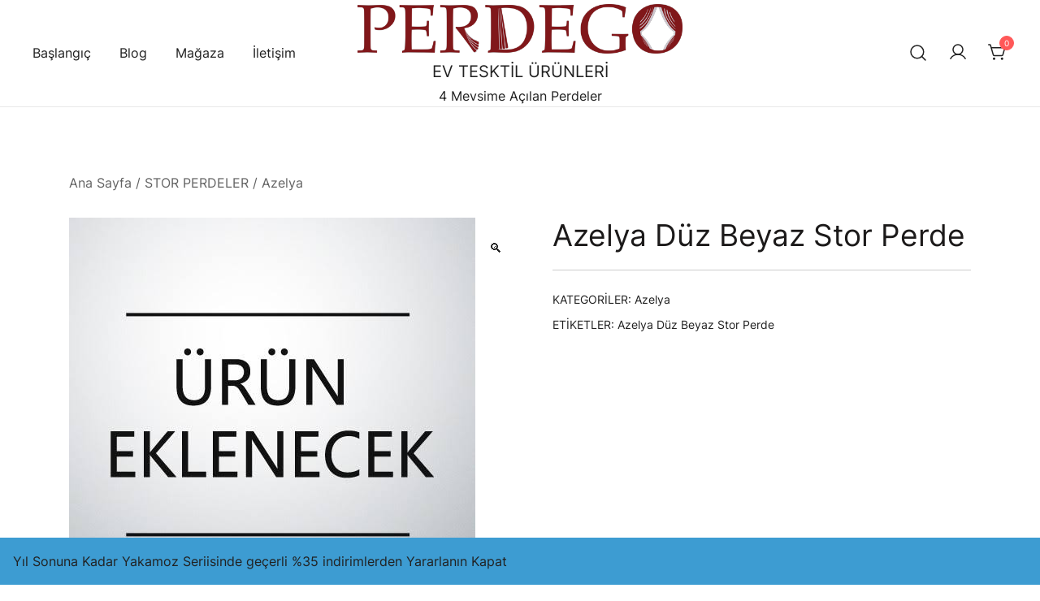

--- FILE ---
content_type: text/html; charset=UTF-8
request_url: https://perdego.com.tr/urun/azelya-duz-beyaz-stor-perde/
body_size: 13999
content:
<!doctype html>
<html lang="tr">
<head>
	<meta charset="UTF-8">
	<meta name="viewport" content="width=device-width, initial-scale=1">
	<link rel="profile" href="https://gmpg.org/xfn/11">

	<meta name='robots' content='index, follow, max-image-preview:large, max-snippet:-1, max-video-preview:-1' />
	<style>img:is([sizes="auto" i], [sizes^="auto," i]) { contain-intrinsic-size: 3000px 1500px }</style>
	
	<!-- This site is optimized with the Yoast SEO plugin v25.5 - https://yoast.com/wordpress/plugins/seo/ -->
	<title>Azelya Düz Beyaz Stor Perde - EV TESKTİL ÜRÜNLERİ</title>
	<link rel="canonical" href="https://perdego.com.tr/urun/azelya-duz-beyaz-stor-perde/" />
	<meta property="og:locale" content="tr_TR" />
	<meta property="og:type" content="article" />
	<meta property="og:title" content="Azelya Düz Beyaz Stor Perde - EV TESKTİL ÜRÜNLERİ" />
	<meta property="og:description" content="Azelya Düz Beyaz Stor Perde" />
	<meta property="og:url" content="https://perdego.com.tr/urun/azelya-duz-beyaz-stor-perde/" />
	<meta property="og:site_name" content="EV TESKTİL ÜRÜNLERİ" />
	<meta property="article:modified_time" content="2023-11-22T11:23:50+00:00" />
	<meta property="og:image" content="https://perdego.com.tr/wp-content/uploads/2023/08/WhatsApp-Image-2023-09-26-at-13.44.12.jpeg" />
	<meta property="og:image:width" content="500" />
	<meta property="og:image:height" content="500" />
	<meta property="og:image:type" content="image/jpeg" />
	<meta name="twitter:card" content="summary_large_image" />
	<meta name="twitter:label1" content="Tahmini okuma süresi" />
	<meta name="twitter:data1" content="1 dakika" />
	<script type="application/ld+json" class="yoast-schema-graph">{"@context":"https://schema.org","@graph":[{"@type":"WebPage","@id":"https://perdego.com.tr/urun/azelya-duz-beyaz-stor-perde/","url":"https://perdego.com.tr/urun/azelya-duz-beyaz-stor-perde/","name":"Azelya Düz Beyaz Stor Perde - EV TESKTİL ÜRÜNLERİ","isPartOf":{"@id":"https://perdego.com.tr/#website"},"primaryImageOfPage":{"@id":"https://perdego.com.tr/urun/azelya-duz-beyaz-stor-perde/#primaryimage"},"image":{"@id":"https://perdego.com.tr/urun/azelya-duz-beyaz-stor-perde/#primaryimage"},"thumbnailUrl":"https://perdego.com.tr/wp-content/uploads/2023/08/WhatsApp-Image-2023-09-26-at-13.44.12.jpeg","datePublished":"2023-11-22T11:23:49+00:00","dateModified":"2023-11-22T11:23:50+00:00","breadcrumb":{"@id":"https://perdego.com.tr/urun/azelya-duz-beyaz-stor-perde/#breadcrumb"},"inLanguage":"tr","potentialAction":[{"@type":"ReadAction","target":["https://perdego.com.tr/urun/azelya-duz-beyaz-stor-perde/"]}]},{"@type":"ImageObject","inLanguage":"tr","@id":"https://perdego.com.tr/urun/azelya-duz-beyaz-stor-perde/#primaryimage","url":"https://perdego.com.tr/wp-content/uploads/2023/08/WhatsApp-Image-2023-09-26-at-13.44.12.jpeg","contentUrl":"https://perdego.com.tr/wp-content/uploads/2023/08/WhatsApp-Image-2023-09-26-at-13.44.12.jpeg","width":500,"height":500,"caption":"Ürün Görseli"},{"@type":"BreadcrumbList","@id":"https://perdego.com.tr/urun/azelya-duz-beyaz-stor-perde/#breadcrumb","itemListElement":[{"@type":"ListItem","position":1,"name":"Anasayfa","item":"https://perdego.com.tr/"},{"@type":"ListItem","position":2,"name":"Mağaza","item":"https://perdego.com.tr/magaza/"},{"@type":"ListItem","position":3,"name":"Azelya Düz Beyaz Stor Perde"}]},{"@type":"WebSite","@id":"https://perdego.com.tr/#website","url":"https://perdego.com.tr/","name":"EV TESKTİL ÜRÜNLERİ","description":"4 Mevsime Açılan Perdeler","publisher":{"@id":"https://perdego.com.tr/#organization"},"potentialAction":[{"@type":"SearchAction","target":{"@type":"EntryPoint","urlTemplate":"https://perdego.com.tr/?s={search_term_string}"},"query-input":{"@type":"PropertyValueSpecification","valueRequired":true,"valueName":"search_term_string"}}],"inLanguage":"tr"},{"@type":"Organization","@id":"https://perdego.com.tr/#organization","name":"EV TESKTİL ÜRÜNLERİ","url":"https://perdego.com.tr/","logo":{"@type":"ImageObject","inLanguage":"tr","@id":"https://perdego.com.tr/#/schema/logo/image/","url":"https://perdego.com.tr/wp-content/uploads/2023/04/perdego.png","contentUrl":"https://perdego.com.tr/wp-content/uploads/2023/04/perdego.png","width":660,"height":100,"caption":"EV TESKTİL ÜRÜNLERİ"},"image":{"@id":"https://perdego.com.tr/#/schema/logo/image/"}}]}</script>
	<!-- / Yoast SEO plugin. -->


<link rel="alternate" type="application/rss+xml" title="EV TESKTİL ÜRÜNLERİ &raquo; akışı" href="https://perdego.com.tr/feed/" />
<link rel="alternate" type="application/rss+xml" title="EV TESKTİL ÜRÜNLERİ &raquo; yorum akışı" href="https://perdego.com.tr/comments/feed/" />
<link rel="alternate" type="application/rss+xml" title="EV TESKTİL ÜRÜNLERİ &raquo; Azelya Düz Beyaz Stor Perde yorum akışı" href="https://perdego.com.tr/urun/azelya-duz-beyaz-stor-perde/feed/" />
<link rel="preload" href="https://perdego.com.tr/wp-content/uploads/2023/08/WhatsApp-Image-2023-09-26-at-13.44.12.jpeg" as="image"><script>
window._wpemojiSettings = {"baseUrl":"https:\/\/s.w.org\/images\/core\/emoji\/16.0.1\/72x72\/","ext":".png","svgUrl":"https:\/\/s.w.org\/images\/core\/emoji\/16.0.1\/svg\/","svgExt":".svg","source":{"concatemoji":"https:\/\/perdego.com.tr\/wp-includes\/js\/wp-emoji-release.min.js?ver=6.8.2"}};
/*! This file is auto-generated */
!function(s,n){var o,i,e;function c(e){try{var t={supportTests:e,timestamp:(new Date).valueOf()};sessionStorage.setItem(o,JSON.stringify(t))}catch(e){}}function p(e,t,n){e.clearRect(0,0,e.canvas.width,e.canvas.height),e.fillText(t,0,0);var t=new Uint32Array(e.getImageData(0,0,e.canvas.width,e.canvas.height).data),a=(e.clearRect(0,0,e.canvas.width,e.canvas.height),e.fillText(n,0,0),new Uint32Array(e.getImageData(0,0,e.canvas.width,e.canvas.height).data));return t.every(function(e,t){return e===a[t]})}function u(e,t){e.clearRect(0,0,e.canvas.width,e.canvas.height),e.fillText(t,0,0);for(var n=e.getImageData(16,16,1,1),a=0;a<n.data.length;a++)if(0!==n.data[a])return!1;return!0}function f(e,t,n,a){switch(t){case"flag":return n(e,"\ud83c\udff3\ufe0f\u200d\u26a7\ufe0f","\ud83c\udff3\ufe0f\u200b\u26a7\ufe0f")?!1:!n(e,"\ud83c\udde8\ud83c\uddf6","\ud83c\udde8\u200b\ud83c\uddf6")&&!n(e,"\ud83c\udff4\udb40\udc67\udb40\udc62\udb40\udc65\udb40\udc6e\udb40\udc67\udb40\udc7f","\ud83c\udff4\u200b\udb40\udc67\u200b\udb40\udc62\u200b\udb40\udc65\u200b\udb40\udc6e\u200b\udb40\udc67\u200b\udb40\udc7f");case"emoji":return!a(e,"\ud83e\udedf")}return!1}function g(e,t,n,a){var r="undefined"!=typeof WorkerGlobalScope&&self instanceof WorkerGlobalScope?new OffscreenCanvas(300,150):s.createElement("canvas"),o=r.getContext("2d",{willReadFrequently:!0}),i=(o.textBaseline="top",o.font="600 32px Arial",{});return e.forEach(function(e){i[e]=t(o,e,n,a)}),i}function t(e){var t=s.createElement("script");t.src=e,t.defer=!0,s.head.appendChild(t)}"undefined"!=typeof Promise&&(o="wpEmojiSettingsSupports",i=["flag","emoji"],n.supports={everything:!0,everythingExceptFlag:!0},e=new Promise(function(e){s.addEventListener("DOMContentLoaded",e,{once:!0})}),new Promise(function(t){var n=function(){try{var e=JSON.parse(sessionStorage.getItem(o));if("object"==typeof e&&"number"==typeof e.timestamp&&(new Date).valueOf()<e.timestamp+604800&&"object"==typeof e.supportTests)return e.supportTests}catch(e){}return null}();if(!n){if("undefined"!=typeof Worker&&"undefined"!=typeof OffscreenCanvas&&"undefined"!=typeof URL&&URL.createObjectURL&&"undefined"!=typeof Blob)try{var e="postMessage("+g.toString()+"("+[JSON.stringify(i),f.toString(),p.toString(),u.toString()].join(",")+"));",a=new Blob([e],{type:"text/javascript"}),r=new Worker(URL.createObjectURL(a),{name:"wpTestEmojiSupports"});return void(r.onmessage=function(e){c(n=e.data),r.terminate(),t(n)})}catch(e){}c(n=g(i,f,p,u))}t(n)}).then(function(e){for(var t in e)n.supports[t]=e[t],n.supports.everything=n.supports.everything&&n.supports[t],"flag"!==t&&(n.supports.everythingExceptFlag=n.supports.everythingExceptFlag&&n.supports[t]);n.supports.everythingExceptFlag=n.supports.everythingExceptFlag&&!n.supports.flag,n.DOMReady=!1,n.readyCallback=function(){n.DOMReady=!0}}).then(function(){return e}).then(function(){var e;n.supports.everything||(n.readyCallback(),(e=n.source||{}).concatemoji?t(e.concatemoji):e.wpemoji&&e.twemoji&&(t(e.twemoji),t(e.wpemoji)))}))}((window,document),window._wpemojiSettings);
</script>
<link rel='stylesheet' id='botiga-woocommerce-style-css' href='https://perdego.com.tr/wp-content/themes/botiga/assets/css/woocommerce.min.css?ver=2.2.15' media='all' />
<style id='botiga-woocommerce-style-inline-css'>
@font-face {
			font-family: "star";
			src: url("https://perdego.com.tr/wp-content/plugins/woocommerce/assets/fonts/star.eot");
			src: url("https://perdego.com.tr/wp-content/plugins/woocommerce/assets/fonts/star.eot?#iefix") format("embedded-opentype"),
				url("https://perdego.com.tr/wp-content/plugins/woocommerce/assets/fonts/star.woff") format("woff"),
				url("https://perdego.com.tr/wp-content/plugins/woocommerce/assets/fonts/star.ttf") format("truetype"),
				url("https://perdego.com.tr/wp-content/plugins/woocommerce/assets/fonts/star.svg#star") format("svg");
			font-weight: normal;
			font-style: normal;
		}
		@font-face {
			font-family: "WooCommerce";
			src: url("https://perdego.com.tr/wp-content/plugins/woocommerce/assets/fonts/WooCommerce.eot");
			src: url("https://perdego.com.tr/wp-content/plugins/woocommerce/assets/fonts/WooCommerce.eot?#iefix") format("embedded-opentype"),
				url("https://perdego.com.tr/wp-content/plugins/woocommerce/assets/fonts/WooCommerce.woff") format("woff"),
				url("https://perdego.com.tr/wp-content/plugins/woocommerce/assets/fonts/WooCommerce.ttf") format("truetype"),
				url("https://perdego.com.tr/wp-content/plugins/woocommerce/assets/fonts/WooCommerce.svg#WooCommerce") format("svg");
			font-weight: normal;
			font-style: normal;
		}
</style>
<style id='wp-emoji-styles-inline-css'>

	img.wp-smiley, img.emoji {
		display: inline !important;
		border: none !important;
		box-shadow: none !important;
		height: 1em !important;
		width: 1em !important;
		margin: 0 0.07em !important;
		vertical-align: -0.1em !important;
		background: none !important;
		padding: 0 !important;
	}
</style>
<link rel='stylesheet' id='photoswipe-css' href='https://perdego.com.tr/wp-content/plugins/woocommerce/assets/css/photoswipe/photoswipe.min.css?ver=10.0.2' media='all' />
<link rel='stylesheet' id='photoswipe-default-skin-css' href='https://perdego.com.tr/wp-content/plugins/woocommerce/assets/css/photoswipe/default-skin/default-skin.min.css?ver=10.0.2' media='all' />
<style id='woocommerce-inline-inline-css'>
.woocommerce form .form-row .required { visibility: visible; }
</style>
<link rel='stylesheet' id='pojo-a11y-css' href='https://perdego.com.tr/wp-content/plugins/pojo-accessibility/modules/legacy/assets/css/style.min.css?ver=1.0.0' media='all' />
<link rel='stylesheet' id='brands-styles-css' href='https://perdego.com.tr/wp-content/plugins/woocommerce/assets/css/brands.css?ver=10.0.2' media='all' />
<link rel='stylesheet' id='botiga-google-fonts-css' href='https://perdego.com.tr/wp-content/fonts/f7607bbbf3281f7c44d466e1146342eb.css?ver=2.2.15' media='all' />
<link rel='stylesheet' id='botiga-elementor-css' href='https://perdego.com.tr/wp-content/themes/botiga/assets/css/elementor.min.css?ver=2.2.15' media='all' />
<link rel='stylesheet' id='botiga-bhfb-css' href='https://perdego.com.tr/wp-content/themes/botiga/assets/css/botiga-bhfb.min.css?ver=2.2.15' media='all' />
<link rel='stylesheet' id='botiga-style-min-css' href='https://perdego.com.tr/wp-content/themes/botiga/assets/css/styles.min.css?ver=2.2.15' media='all' />
<link rel='stylesheet' id='botiga-custom-styles-css' href='https://perdego.com.tr/wp-content/uploads/botiga/custom-styles.css?ver=1768324202' media='all' />
<link rel='stylesheet' id='botiga-style-css' href='https://perdego.com.tr/wp-content/themes/botiga/style.css?ver=2.2.15' media='all' />
<script src="https://perdego.com.tr/wp-includes/js/jquery/jquery.min.js?ver=3.7.1" id="jquery-core-js"></script>
<script src="https://perdego.com.tr/wp-includes/js/jquery/jquery-migrate.min.js?ver=3.4.1" id="jquery-migrate-js"></script>
<script src="https://perdego.com.tr/wp-content/plugins/woocommerce/assets/js/jquery-blockui/jquery.blockUI.min.js?ver=2.7.0-wc.10.0.2" id="jquery-blockui-js" defer data-wp-strategy="defer"></script>
<script id="wc-add-to-cart-js-extra">
var wc_add_to_cart_params = {"ajax_url":"\/wp-admin\/admin-ajax.php","wc_ajax_url":"\/?wc-ajax=%%endpoint%%","i18n_view_cart":"Sepetim","cart_url":"https:\/\/perdego.com.tr\/sepetim\/","is_cart":"","cart_redirect_after_add":"yes"};
</script>
<script src="https://perdego.com.tr/wp-content/plugins/woocommerce/assets/js/frontend/add-to-cart.min.js?ver=10.0.2" id="wc-add-to-cart-js" defer data-wp-strategy="defer"></script>
<script src="https://perdego.com.tr/wp-content/plugins/woocommerce/assets/js/zoom/jquery.zoom.min.js?ver=1.7.21-wc.10.0.2" id="zoom-js" defer data-wp-strategy="defer"></script>
<script src="https://perdego.com.tr/wp-content/plugins/woocommerce/assets/js/flexslider/jquery.flexslider.min.js?ver=2.7.2-wc.10.0.2" id="flexslider-js" defer data-wp-strategy="defer"></script>
<script src="https://perdego.com.tr/wp-content/plugins/woocommerce/assets/js/photoswipe/photoswipe.min.js?ver=4.1.1-wc.10.0.2" id="photoswipe-js" defer data-wp-strategy="defer"></script>
<script src="https://perdego.com.tr/wp-content/plugins/woocommerce/assets/js/photoswipe/photoswipe-ui-default.min.js?ver=4.1.1-wc.10.0.2" id="photoswipe-ui-default-js" defer data-wp-strategy="defer"></script>
<script id="wc-single-product-js-extra">
var wc_single_product_params = {"i18n_required_rating_text":"L\u00fctfen bir oy belirleyin","i18n_rating_options":["1\/5 y\u0131ld\u0131z","2\/5 y\u0131ld\u0131z","3\/5 y\u0131ld\u0131z","4\/5 y\u0131ld\u0131z","5\/5 y\u0131ld\u0131z"],"i18n_product_gallery_trigger_text":"Tam ekran g\u00f6rsel galerisini g\u00f6r\u00fcnt\u00fcleyin","review_rating_required":"yes","flexslider":{"rtl":false,"animation":"slide","smoothHeight":true,"directionNav":true,"controlNav":false,"slideshow":false,"animationSpeed":500,"animationLoop":false,"allowOneSlide":false},"zoom_enabled":"1","zoom_options":[],"photoswipe_enabled":"1","photoswipe_options":{"shareEl":false,"closeOnScroll":false,"history":false,"hideAnimationDuration":0,"showAnimationDuration":0},"flexslider_enabled":"1"};
</script>
<script src="https://perdego.com.tr/wp-content/plugins/woocommerce/assets/js/frontend/single-product.min.js?ver=10.0.2" id="wc-single-product-js" defer data-wp-strategy="defer"></script>
<script src="https://perdego.com.tr/wp-content/plugins/woocommerce/assets/js/js-cookie/js.cookie.min.js?ver=2.1.4-wc.10.0.2" id="js-cookie-js" defer data-wp-strategy="defer"></script>
<script id="woocommerce-js-extra">
var woocommerce_params = {"ajax_url":"\/wp-admin\/admin-ajax.php","wc_ajax_url":"\/?wc-ajax=%%endpoint%%","i18n_password_show":"\u015eifreyi g\u00f6ster","i18n_password_hide":"\u015eifreyi gizle"};
</script>
<script src="https://perdego.com.tr/wp-content/plugins/woocommerce/assets/js/frontend/woocommerce.min.js?ver=10.0.2" id="woocommerce-js" defer data-wp-strategy="defer"></script>
<link rel="https://api.w.org/" href="https://perdego.com.tr/wp-json/" /><link rel="alternate" title="JSON" type="application/json" href="https://perdego.com.tr/wp-json/wp/v2/product/45927" /><link rel="EditURI" type="application/rsd+xml" title="RSD" href="https://perdego.com.tr/xmlrpc.php?rsd" />
<meta name="generator" content="WordPress 6.8.2" />
<meta name="generator" content="WooCommerce 10.0.2" />
<link rel='shortlink' href='https://perdego.com.tr/?p=45927' />
<link rel="alternate" title="oEmbed (JSON)" type="application/json+oembed" href="https://perdego.com.tr/wp-json/oembed/1.0/embed?url=https%3A%2F%2Fperdego.com.tr%2Furun%2Fazelya-duz-beyaz-stor-perde%2F" />
<link rel="alternate" title="oEmbed (XML)" type="text/xml+oembed" href="https://perdego.com.tr/wp-json/oembed/1.0/embed?url=https%3A%2F%2Fperdego.com.tr%2Furun%2Fazelya-duz-beyaz-stor-perde%2F&#038;format=xml" />
<style type="text/css">
#pojo-a11y-toolbar .pojo-a11y-toolbar-toggle a{ background-color: #4054b2;	color: #ffffff;}
#pojo-a11y-toolbar .pojo-a11y-toolbar-overlay, #pojo-a11y-toolbar .pojo-a11y-toolbar-overlay ul.pojo-a11y-toolbar-items.pojo-a11y-links{ border-color: #4054b2;}
body.pojo-a11y-focusable a:focus{ outline-style: solid !important;	outline-width: 1px !important;	outline-color: #FF0000 !important;}
#pojo-a11y-toolbar{ top: 100px !important;}
#pojo-a11y-toolbar .pojo-a11y-toolbar-overlay{ background-color: #ffffff;}
#pojo-a11y-toolbar .pojo-a11y-toolbar-overlay ul.pojo-a11y-toolbar-items li.pojo-a11y-toolbar-item a, #pojo-a11y-toolbar .pojo-a11y-toolbar-overlay p.pojo-a11y-toolbar-title{ color: #333333;}
#pojo-a11y-toolbar .pojo-a11y-toolbar-overlay ul.pojo-a11y-toolbar-items li.pojo-a11y-toolbar-item a.active{ background-color: #4054b2;	color: #ffffff;}
@media (max-width: 767px) { #pojo-a11y-toolbar { top: 50px !important; } }</style><!-- Google site verification - Google for WooCommerce -->
<meta name="google-site-verification" content="-00YmoOqQ47G_5uj-wu5ge-E0nTec_B_PrJXKSKXREw" />
	<noscript><style>.woocommerce-product-gallery{ opacity: 1 !important; }</style></noscript>
	<meta name="generator" content="Elementor 3.30.2; features: additional_custom_breakpoints; settings: css_print_method-external, google_font-enabled, font_display-auto">
			<style>
				.e-con.e-parent:nth-of-type(n+4):not(.e-lazyloaded):not(.e-no-lazyload),
				.e-con.e-parent:nth-of-type(n+4):not(.e-lazyloaded):not(.e-no-lazyload) * {
					background-image: none !important;
				}
				@media screen and (max-height: 1024px) {
					.e-con.e-parent:nth-of-type(n+3):not(.e-lazyloaded):not(.e-no-lazyload),
					.e-con.e-parent:nth-of-type(n+3):not(.e-lazyloaded):not(.e-no-lazyload) * {
						background-image: none !important;
					}
				}
				@media screen and (max-height: 640px) {
					.e-con.e-parent:nth-of-type(n+2):not(.e-lazyloaded):not(.e-no-lazyload),
					.e-con.e-parent:nth-of-type(n+2):not(.e-lazyloaded):not(.e-no-lazyload) * {
						background-image: none !important;
					}
				}
			</style>
			
		<!-- Global site tag (gtag.js) - Google Ads: AW-924006356 - Google for WooCommerce -->
		<script async src="https://www.googletagmanager.com/gtag/js?id=AW-924006356"></script>
		<script>
			window.dataLayer = window.dataLayer || [];
			function gtag() { dataLayer.push(arguments); }
			gtag( 'consent', 'default', {
				analytics_storage: 'denied',
				ad_storage: 'denied',
				ad_user_data: 'denied',
				ad_personalization: 'denied',
				region: ['AT', 'BE', 'BG', 'HR', 'CY', 'CZ', 'DK', 'EE', 'FI', 'FR', 'DE', 'GR', 'HU', 'IS', 'IE', 'IT', 'LV', 'LI', 'LT', 'LU', 'MT', 'NL', 'NO', 'PL', 'PT', 'RO', 'SK', 'SI', 'ES', 'SE', 'GB', 'CH'],
				wait_for_update: 500,
			} );
			gtag('js', new Date());
			gtag('set', 'developer_id.dOGY3NW', true);
			gtag("config", "AW-924006356", { "groups": "GLA", "send_page_view": false });		</script>

			
</head>

<body data-rsssl=1 class="wp-singular product-template-default single single-product postid-45927 wp-custom-logo wp-embed-responsive wp-theme-botiga theme-botiga woocommerce woocommerce-page woocommerce-demo-store woocommerce-no-js header-header_layout_1 botiga-site-layout-default woocommerce-active shop-columns-tablet-3 shop-columns-mobile-1 has-bhfb-builder elementor-default elementor-kit-386" itemscope="itemscope" itemtype="https://schema.org/WebPage">
<p role="complementary" aria-label="Mağaza duyurusu" class="woocommerce-store-notice demo_store" data-notice-id="a57cae741643b0dacf105144d0661867" style="display:none;">Yıl Sonuna Kadar Yakamoz Seriisinde geçerli %35 indirimlerden Yararlanın <a role="button" href="#" class="woocommerce-store-notice__dismiss-link">Kapat</a></p><script>
gtag("event", "page_view", {send_to: "GLA"});
</script>


<div id="page" class="site">

	<a class="skip-link screen-reader-text" href="#primary">Skip to content</a>

	
            
            <header class="bhfb bhfb-header bhfb-desktop" itemscope="itemscope" itemtype="https://schema.org/WPHeader"> 
                
                <div class="bhfb-rows">
                    
                        <div class="bhfb-row-wrapper bhfb-above_header_row bt-d-none" style="">

                            
                            
<div class="container-fluid">
    <div class="bhfb-row bhfb-cols-3 bhfb-cols-layout-equal-desktop bhfb-cols-layout-equal-tablet bhfb-is-row-empty">
                    
            <div class="bhfb-column bhfb-column-1">
                
                
                
            </div>

                    
            <div class="bhfb-column bhfb-column-2">
                
                
                
            </div>

                    
            <div class="bhfb-column bhfb-column-3">
                
                
                
            </div>

            </div>
</div>

                                                    </div>

                    
                        <div class="bhfb-row-wrapper bhfb-main_header_row" style="">

                            
                            
<div class="container-fluid">
    <div class="bhfb-row bhfb-cols-3 bhfb-cols-layout-equal-desktop bhfb-cols-layout-equal-tablet">
                    
            <div class="bhfb-column bhfb-column-1">
                
                
                <div class="bhfb-builder-item bhfb-component-menu" data-component-id="menu">        <nav id="site-navigation" class="botiga-dropdown main-navigation with-hover-delay" itemscope="itemscope" itemtype="https://schema.org/SiteNavigationElement">
            <div class="menu-main-container"><ul id="primary-menu" class="botiga-dropdown-ul menu"><li id="menu-item-395" class="menu-item menu-item-type-post_type menu-item-object-page menu-item-home menu-item-395 botiga-dropdown-li"><a href="https://perdego.com.tr/" class="botiga-dropdown-link">Başlangıç</a></li>
<li id="menu-item-396" class="menu-item menu-item-type-post_type menu-item-object-page menu-item-396 botiga-dropdown-li"><a href="https://perdego.com.tr/blog/" class="botiga-dropdown-link">Blog</a></li>
<li id="menu-item-398" class="menu-item menu-item-type-post_type menu-item-object-page current_page_parent menu-item-398 botiga-dropdown-li"><a href="https://perdego.com.tr/magaza/" class="botiga-dropdown-link">Mağaza</a></li>
<li id="menu-item-397" class="menu-item menu-item-type-post_type menu-item-object-page menu-item-397 botiga-dropdown-li"><a href="https://perdego.com.tr/iletisim/" class="botiga-dropdown-link">İletişim</a></li>
</ul></div>        </nav><!-- #site-navigation -->
    </div>
            </div>

                    
            <div class="bhfb-column bhfb-column-2">
                
                
                
<div class="bhfb-builder-item bhfb-component-logo" data-component-id="logo">
        <div class="site-branding" itemscope="itemscope" itemtype="https://schema.org/Brand">
        <a href="https://perdego.com.tr/" class="custom-logo-link" rel="home"><img width="660" height="100" src="https://perdego.com.tr/wp-content/uploads/2023/04/perdego.png" class="custom-logo" alt="EV TESKTİL ÜRÜNLERİ" decoding="async" srcset="https://perdego.com.tr/wp-content/uploads/2023/04/perdego.png 660w, https://perdego.com.tr/wp-content/uploads/2023/04/perdego-420x64.png 420w, https://perdego.com.tr/wp-content/uploads/2023/04/perdego-600x91.png 600w, https://perdego.com.tr/wp-content/uploads/2023/04/perdego-300x45.png 300w, https://perdego.com.tr/wp-content/uploads/2023/04/perdego-575x87.png 575w, https://perdego.com.tr/wp-content/uploads/2023/04/perdego-380x58.png 380w" sizes="(max-width: 660px) 100vw, 660px" itemprop="image" /></a>            <p class="site-title"><a href="https://perdego.com.tr/" rel="home">EV TESKTİL ÜRÜNLERİ</a></p>
                        <p class="site-description">4 Mevsime Açılan Perdeler</p>
            </div><!-- .site-branding -->
</div>
            </div>

                    
            <div class="bhfb-column bhfb-column-3">
                
                
                <div class="bhfb-builder-item bhfb-component-search" data-component-id="search"><a href="#" class="header-search" title="Search for a product"><i class="ws-svg-icon icon-search active"><svg width="24" height="24" fill="none" xmlns="http://www.w3.org/2000/svg"><path fill-rule="evenodd" d="M10.875 3.75a7.125 7.125 0 100 14.25 7.125 7.125 0 000-14.25zM2.25 10.875a8.625 8.625 0 1117.25 0 8.625 8.625 0 01-17.25 0z" /><path fill-rule="evenodd" d="M15.913 15.914a.75.75 0 011.06 0l4.557 4.556a.75.75 0 01-1.06 1.06l-4.557-4.556a.75.75 0 010-1.06z" /></svg></i><i class="ws-svg-icon icon-cancel"><svg width="16" height="16" fill="none" viewBox="0 0 16 16" xmlns="http://www.w3.org/2000/svg"><path d="M2.219.781L.78 2.22 9.562 11l-8.78 8.781 1.437 1.438L11 12.437l8.781 8.782 1.438-1.438L12.437 11l8.782-8.781L19.78.78 11 9.562 2.219.783z" /></svg></i></a></div><div class="bhfb-builder-item bhfb-component-woo_icons" data-component-id="woo_icons">
<a class="header-item wc-account-link" href="https://perdego.com.tr/hesabim/" title="Your account"><i class="ws-svg-icon"><svg width="24" height="24" fill="none" xmlns="http://www.w3.org/2000/svg"><path fill-rule="evenodd" d="M12 3.75a5.25 5.25 0 100 10.5 5.25 5.25 0 000-10.5zM5.25 9a6.75 6.75 0 1113.5 0 6.75 6.75 0 01-13.5 0z" /><path fill-rule="evenodd" d="M12 15.75a9.754 9.754 0 00-8.445 4.874.75.75 0 11-1.3-.75 11.254 11.254 0 0119.49 0 .75.75 0 01-1.3.75A9.754 9.754 0 0012 15.75z" /></svg></i></a>	

<div id="site-header-cart" class="site-header-cart header-item mini-cart-has-no-scroll">
    <div class="">
        <a class="cart-contents" href="https://perdego.com.tr/sepetim/" title="View your shopping cart"><span class="cart-count"><i class="ws-svg-icon"><svg width="24" height="24" viewBox="0 0 24 24" fill="none" xmlns="http://www.w3.org/2000/svg"><path d="M7.5 21.75a1.5 1.5 0 100-3 1.5 1.5 0 000 3zM17.25 21.75a1.5 1.5 0 100-3 1.5 1.5 0 000 3z" /><path fill-rule="evenodd" d="M0 3a.75.75 0 01.75-.75h1.577A1.5 1.5 0 013.77 3.338L4.53 6h16.256a.75.75 0 01.72.956l-2.474 8.662a2.25 2.25 0 01-2.163 1.632H7.88a2.25 2.25 0 01-2.163-1.632l-2.47-8.645a.738.738 0 01-.01-.033l-.91-3.19H.75A.75.75 0 010 3zm4.959 4.5l2.201 7.706a.75.75 0 00.721.544h8.988a.75.75 0 00.72-.544L19.792 7.5H4.96z" /></svg></i><span class="count-number">0</span></span></a>    </div>
    <div class="widget woocommerce widget_shopping_cart"><div class="widgettitle">Your Cart</div><div class="widget_shopping_cart_content"></div></div></div>
</div>
            </div>

            </div>
</div>

                                                    </div>

                    
                        <div class="bhfb-row-wrapper bhfb-below_header_row bt-d-none" style="">

                            
                            
<div class="container-fluid">
    <div class="bhfb-row bhfb-cols-3 bhfb-cols-layout-equal-desktop bhfb-cols-layout-equal-tablet bhfb-is-row-empty">
                    
            <div class="bhfb-column bhfb-column-1">
                
                
                
            </div>

                    
            <div class="bhfb-column bhfb-column-2">
                
                
                
            </div>

                    
            <div class="bhfb-column bhfb-column-3">
                
                
                
            </div>

            </div>
</div>

                                                    </div>

                                    </div>

                
<div class="header-search-form header-search-form-row">

<form role="search" method="get" class="woocommerce-product-search" action="https://perdego.com.tr/">
	
	<label class="screen-reader-text" for="woocommerce-product-search-field-search-form-1">Search for:</label>
	<input type="search" id="woocommerce-product-search-field-search-form-1" class="search-field wc-search-field" placeholder="Search products&hellip;" value="" name="s" />
	<button type="submit" class="search-submit" value="Search" title="Search for the product"><i class="ws-svg-icon"><svg width="24" height="24" fill="none" xmlns="http://www.w3.org/2000/svg"><path fill-rule="evenodd" d="M10.875 3.75a7.125 7.125 0 100 14.25 7.125 7.125 0 000-14.25zM2.25 10.875a8.625 8.625 0 1117.25 0 8.625 8.625 0 01-17.25 0z" /><path fill-rule="evenodd" d="M15.913 15.914a.75.75 0 011.06 0l4.557 4.556a.75.75 0 01-1.06 1.06l-4.557-4.556a.75.75 0 010-1.06z" /></svg></i></button>
	<input type="hidden" name="post_type" value="product" />

		
	</form>
</div>
                
                            </header>

            
            
            <header class="bhfb bhfb-header bhfb-mobile" itemscope="itemscope" itemtype="https://schema.org/WPHeader"> 
                
                <div class="bhfb-rows">
                    
                        <div class="bhfb-row-wrapper bhfb-above_header_row bt-d-none" style="">

                            
                            
<div class="container-fluid">
    <div class="bhfb-row bhfb-cols-3 bhfb-cols-layout-equal-desktop bhfb-cols-layout-equal-tablet bhfb-is-row-empty">
                    
            <div class="bhfb-column bhfb-column-1">
                
                
                
            </div>

                    
            <div class="bhfb-column bhfb-column-2">
                
                
                
            </div>

                    
            <div class="bhfb-column bhfb-column-3">
                
                
                
            </div>

            </div>
</div>

                                                    </div>

                    
                        <div class="bhfb-row-wrapper bhfb-main_header_row" style="">

                            
                            
<div class="container-fluid">
    <div class="bhfb-row bhfb-cols-3 bhfb-cols-layout-equal-desktop bhfb-cols-layout-equal-tablet">
                    
            <div class="bhfb-column bhfb-column-1">
                
                
                <div class="bhfb-builder-item bhfb-component-mobile_hamburger" data-component-id="mobile_hamburger">
        <a href="#" class="menu-toggle" title="Open mobile offcanvas menu">
        <i class="ws-svg-icon"><svg width="16" height="11" viewBox="0 0 16 11" fill="none" xmlns="http://www.w3.org/2000/svg"><rect width="16" height="1" /><rect y="5" width="16" height="1" /><rect y="10" width="16" height="1" /></svg></i>
    </a>
</div>
            </div>

                    
            <div class="bhfb-column bhfb-column-2">
                
                
                
<div class="bhfb-builder-item bhfb-component-logo" data-component-id="logo">
        <div class="site-branding" itemscope="itemscope" itemtype="https://schema.org/Brand">
        <a href="https://perdego.com.tr/" class="custom-logo-link" rel="home"><img width="660" height="100" src="https://perdego.com.tr/wp-content/uploads/2023/04/perdego.png" class="custom-logo" alt="EV TESKTİL ÜRÜNLERİ" decoding="async" srcset="https://perdego.com.tr/wp-content/uploads/2023/04/perdego.png 660w, https://perdego.com.tr/wp-content/uploads/2023/04/perdego-420x64.png 420w, https://perdego.com.tr/wp-content/uploads/2023/04/perdego-600x91.png 600w, https://perdego.com.tr/wp-content/uploads/2023/04/perdego-300x45.png 300w, https://perdego.com.tr/wp-content/uploads/2023/04/perdego-575x87.png 575w, https://perdego.com.tr/wp-content/uploads/2023/04/perdego-380x58.png 380w" sizes="(max-width: 660px) 100vw, 660px" itemprop="image" /></a>            <p class="site-title"><a href="https://perdego.com.tr/" rel="home">EV TESKTİL ÜRÜNLERİ</a></p>
                        <p class="site-description">4 Mevsime Açılan Perdeler</p>
            </div><!-- .site-branding -->
</div>
            </div>

                    
            <div class="bhfb-column bhfb-column-3">
                
                
                <div class="bhfb-builder-item bhfb-component-search" data-component-id="search"><a href="#" class="header-search" title="Search for a product"><i class="ws-svg-icon icon-search active"><svg width="24" height="24" fill="none" xmlns="http://www.w3.org/2000/svg"><path fill-rule="evenodd" d="M10.875 3.75a7.125 7.125 0 100 14.25 7.125 7.125 0 000-14.25zM2.25 10.875a8.625 8.625 0 1117.25 0 8.625 8.625 0 01-17.25 0z" /><path fill-rule="evenodd" d="M15.913 15.914a.75.75 0 011.06 0l4.557 4.556a.75.75 0 01-1.06 1.06l-4.557-4.556a.75.75 0 010-1.06z" /></svg></i><i class="ws-svg-icon icon-cancel"><svg width="16" height="16" fill="none" viewBox="0 0 16 16" xmlns="http://www.w3.org/2000/svg"><path d="M2.219.781L.78 2.22 9.562 11l-8.78 8.781 1.437 1.438L11 12.437l8.781 8.782 1.438-1.438L12.437 11l8.782-8.781L19.78.78 11 9.562 2.219.783z" /></svg></i></a></div><div class="bhfb-builder-item bhfb-component-woo_icons" data-component-id="woo_icons">
<a class="header-item wc-account-link" href="https://perdego.com.tr/hesabim/" title="Your account"><i class="ws-svg-icon"><svg width="24" height="24" fill="none" xmlns="http://www.w3.org/2000/svg"><path fill-rule="evenodd" d="M12 3.75a5.25 5.25 0 100 10.5 5.25 5.25 0 000-10.5zM5.25 9a6.75 6.75 0 1113.5 0 6.75 6.75 0 01-13.5 0z" /><path fill-rule="evenodd" d="M12 15.75a9.754 9.754 0 00-8.445 4.874.75.75 0 11-1.3-.75 11.254 11.254 0 0119.49 0 .75.75 0 01-1.3.75A9.754 9.754 0 0012 15.75z" /></svg></i></a>	

<div id="site-header-cart" class="site-header-cart header-item mini-cart-has-no-scroll">
    <div class="">
        <a class="cart-contents" href="https://perdego.com.tr/sepetim/" title="View your shopping cart"><span class="cart-count"><i class="ws-svg-icon"><svg width="24" height="24" viewBox="0 0 24 24" fill="none" xmlns="http://www.w3.org/2000/svg"><path d="M7.5 21.75a1.5 1.5 0 100-3 1.5 1.5 0 000 3zM17.25 21.75a1.5 1.5 0 100-3 1.5 1.5 0 000 3z" /><path fill-rule="evenodd" d="M0 3a.75.75 0 01.75-.75h1.577A1.5 1.5 0 013.77 3.338L4.53 6h16.256a.75.75 0 01.72.956l-2.474 8.662a2.25 2.25 0 01-2.163 1.632H7.88a2.25 2.25 0 01-2.163-1.632l-2.47-8.645a.738.738 0 01-.01-.033l-.91-3.19H.75A.75.75 0 010 3zm4.959 4.5l2.201 7.706a.75.75 0 00.721.544h8.988a.75.75 0 00.72-.544L19.792 7.5H4.96z" /></svg></i><span class="count-number">0</span></span></a>    </div>
    <div class="widget woocommerce widget_shopping_cart"><div class="widgettitle">Your Cart</div><div class="widget_shopping_cart_content"></div></div></div>
</div>
            </div>

            </div>
</div>

                                                    </div>

                    
                        <div class="bhfb-row-wrapper bhfb-below_header_row bt-d-none" style="">

                            
                            
<div class="container-fluid">
    <div class="bhfb-row bhfb-cols-3 bhfb-cols-layout-equal-desktop bhfb-cols-layout-equal-tablet bhfb-is-row-empty">
                    
            <div class="bhfb-column bhfb-column-1">
                
                
                
            </div>

                    
            <div class="bhfb-column bhfb-column-2">
                
                
                
            </div>

                    
            <div class="bhfb-column bhfb-column-3">
                
                
                
            </div>

            </div>
</div>

                                                    </div>

                                    </div>

                
<div class="header-search-form header-search-form-row">

<form role="search" method="get" class="woocommerce-product-search" action="https://perdego.com.tr/">
	
	<label class="screen-reader-text" for="woocommerce-product-search-field-search-form-2">Search for:</label>
	<input type="search" id="woocommerce-product-search-field-search-form-2" class="search-field wc-search-field" placeholder="Search products&hellip;" value="" name="s" />
	<button type="submit" class="search-submit" value="Search" title="Search for the product"><i class="ws-svg-icon"><svg width="24" height="24" fill="none" xmlns="http://www.w3.org/2000/svg"><path fill-rule="evenodd" d="M10.875 3.75a7.125 7.125 0 100 14.25 7.125 7.125 0 000-14.25zM2.25 10.875a8.625 8.625 0 1117.25 0 8.625 8.625 0 01-17.25 0z" /><path fill-rule="evenodd" d="M15.913 15.914a.75.75 0 011.06 0l4.557 4.556a.75.75 0 01-1.06 1.06l-4.557-4.556a.75.75 0 010-1.06z" /></svg></i></button>
	<input type="hidden" name="post_type" value="product" />

		
	</form>
</div>
                
                            </header>

             
        
        <div class="search-overlay"></div>

        
        <div class="bhfb bhfb-mobile_offcanvas botiga-offcanvas-menu">
            <a class="mobile-menu-close" href="#" title="Close mobile menu"><i class="ws-svg-icon icon-cancel"><svg width="16" height="16" fill="none" viewBox="0 0 16 16" xmlns="http://www.w3.org/2000/svg"><path d="M2.219.781L.78 2.22 9.562 11l-8.78 8.781 1.437 1.438L11 12.437l8.781 8.782 1.438-1.438L12.437 11l8.782-8.781L19.78.78 11 9.562 2.219.783z" /></svg></i></a>
            <div class="bhfb-mobile-offcanvas-rows">
                
<div class="container">
    <div class="bhfb-row bhfb-cols-1">
        
            <div class="bhfb-column bhfb-mobile-offcanvas-col">
                <div class="bhfb-builder-item bhfb-component-mobile_offcanvas_menu" data-component-id="mobile_offcanvas_menu"><div class="mobile-offcanvas-menu-content">
        <nav id="site-navigation-mobile" class="botiga-dropdown main-navigation" itemscope="itemscope" itemtype="https://schema.org/SiteNavigationElement">
            <div class="menu-main-container"><ul id="primary-menu" class="botiga-dropdown-ul menu"><li class="menu-item menu-item-type-post_type menu-item-object-page menu-item-home menu-item-395 botiga-dropdown-li"><a href="https://perdego.com.tr/" class="botiga-dropdown-link">Başlangıç</a></li>
<li class="menu-item menu-item-type-post_type menu-item-object-page menu-item-396 botiga-dropdown-li"><a href="https://perdego.com.tr/blog/" class="botiga-dropdown-link">Blog</a></li>
<li class="menu-item menu-item-type-post_type menu-item-object-page current_page_parent menu-item-398 botiga-dropdown-li"><a href="https://perdego.com.tr/magaza/" class="botiga-dropdown-link">Mağaza</a></li>
<li class="menu-item menu-item-type-post_type menu-item-object-page menu-item-397 botiga-dropdown-li"><a href="https://perdego.com.tr/iletisim/" class="botiga-dropdown-link">İletişim</a></li>
</ul></div>        </nav><!-- #site-navigation -->

        </div></div>
            </div>

            </div>
</div>
            </div>

            
<div class="header-search-form header-search-form-row">

<form role="search" method="get" class="woocommerce-product-search" action="https://perdego.com.tr/">
	
	<label class="screen-reader-text" for="woocommerce-product-search-field-search-form-3">Search for:</label>
	<input type="search" id="woocommerce-product-search-field-search-form-3" class="search-field wc-search-field" placeholder="Search products&hellip;" value="" name="s" />
	<button type="submit" class="search-submit" value="Search" title="Search for the product"><i class="ws-svg-icon"><svg width="24" height="24" fill="none" xmlns="http://www.w3.org/2000/svg"><path fill-rule="evenodd" d="M10.875 3.75a7.125 7.125 0 100 14.25 7.125 7.125 0 000-14.25zM2.25 10.875a8.625 8.625 0 1117.25 0 8.625 8.625 0 01-17.25 0z" /><path fill-rule="evenodd" d="M15.913 15.914a.75.75 0 011.06 0l4.557 4.556a.75.75 0 01-1.06 1.06l-4.557-4.556a.75.75 0 010-1.06z" /></svg></i></button>
	<input type="hidden" name="post_type" value="product" />

		
	</form>
</div>        </div>
        
        <div class="container content-wrapper"><div class="row main-row">
				<main id="primary" class="site-main no-sidebar botiga-tabs-style1 botiga-tabs-align-left botiga-tabs-position-default">
		<nav class="woocommerce-breadcrumb" aria-label="Breadcrumb"><a href="https://perdego.com.tr">Ana Sayfa</a>&nbsp;&#047;&nbsp;<a href="https://perdego.com.tr/urun-kategori/stor-perdeler/">STOR PERDELER</a>&nbsp;&#047;&nbsp;<a href="https://perdego.com.tr/urun-kategori/stor-perdeler/azelya/">Azelya</a></nav>
					
			<div class="woocommerce-notices-wrapper"></div><div id="product-45927" class="product type-product post-45927 status-publish first instock product_cat-azelya product_tag-azelya-duz-beyaz-stor-perde has-post-thumbnail taxable shipping-taxable product-type-simple">

	<div class="product-gallery-summary gallery-single has-thumbs-slider"><div class="woocommerce-product-gallery woocommerce-product-gallery--with-images woocommerce-product-gallery--columns-4 images" data-columns="4" style="opacity: 0; transition: opacity .25s ease-in-out;">
	<div class="woocommerce-product-gallery__wrapper">
		<div data-thumb="https://perdego.com.tr/wp-content/uploads/2023/08/WhatsApp-Image-2023-09-26-at-13.44.12-100x100.jpeg" data-thumb-alt="Ürün Görseli" data-thumb-srcset="https://perdego.com.tr/wp-content/uploads/2023/08/WhatsApp-Image-2023-09-26-at-13.44.12-100x100.jpeg 100w, https://perdego.com.tr/wp-content/uploads/2023/08/WhatsApp-Image-2023-09-26-at-13.44.12-420x420.jpeg 420w, https://perdego.com.tr/wp-content/uploads/2023/08/WhatsApp-Image-2023-09-26-at-13.44.12-300x300.jpeg 300w, https://perdego.com.tr/wp-content/uploads/2023/08/WhatsApp-Image-2023-09-26-at-13.44.12-150x150.jpeg 150w, https://perdego.com.tr/wp-content/uploads/2023/08/WhatsApp-Image-2023-09-26-at-13.44.12-380x380.jpeg 380w, https://perdego.com.tr/wp-content/uploads/2023/08/WhatsApp-Image-2023-09-26-at-13.44.12.jpeg 500w"  data-thumb-sizes="(max-width: 100px) 100vw, 100px" class="woocommerce-product-gallery__image"><a href="https://perdego.com.tr/wp-content/uploads/2023/08/WhatsApp-Image-2023-09-26-at-13.44.12.jpeg"><img width="500" height="500" src="https://perdego.com.tr/wp-content/uploads/2023/08/WhatsApp-Image-2023-09-26-at-13.44.12.jpeg" class="wp-post-image" alt="Ürün Görseli" data-caption="Ürün Görseli" data-src="https://perdego.com.tr/wp-content/uploads/2023/08/WhatsApp-Image-2023-09-26-at-13.44.12.jpeg" data-large_image="https://perdego.com.tr/wp-content/uploads/2023/08/WhatsApp-Image-2023-09-26-at-13.44.12.jpeg" data-large_image_width="500" data-large_image_height="500" decoding="async" srcset="https://perdego.com.tr/wp-content/uploads/2023/08/WhatsApp-Image-2023-09-26-at-13.44.12.jpeg 500w, https://perdego.com.tr/wp-content/uploads/2023/08/WhatsApp-Image-2023-09-26-at-13.44.12-420x420.jpeg 420w, https://perdego.com.tr/wp-content/uploads/2023/08/WhatsApp-Image-2023-09-26-at-13.44.12-100x100.jpeg 100w, https://perdego.com.tr/wp-content/uploads/2023/08/WhatsApp-Image-2023-09-26-at-13.44.12-300x300.jpeg 300w, https://perdego.com.tr/wp-content/uploads/2023/08/WhatsApp-Image-2023-09-26-at-13.44.12-150x150.jpeg 150w, https://perdego.com.tr/wp-content/uploads/2023/08/WhatsApp-Image-2023-09-26-at-13.44.12-380x380.jpeg 380w" sizes="(max-width: 500px) 100vw, 500px" itemprop="image" /></a></div>	</div>
</div>

	<div class="summary entry-summary">
		<h1 class="product_title entry-title">Azelya Düz Beyaz Stor Perde</h1><p class="price"></p>
<hr class="divider"><div class="product_meta">

	
	
	<span class="posted_in">Kategoriler: <a href="https://perdego.com.tr/urun-kategori/stor-perdeler/azelya/" rel="tag">Azelya</a></span>
	<span class="tagged_as">Etiketler: <a href="https://perdego.com.tr/urun-etiketi/azelya-duz-beyaz-stor-perde/" rel="tag">Azelya Düz Beyaz Stor Perde</a></span>
	
</div>
<div class="botiga-wc-brands-brand-wrapper"></div><div class="elements-order-end"></div>	</div>

	</div>
        <div class="woocommerce-tabs wc-tabs-wrapper">
            <ul class="tabs wc-tabs" role="tablist">
                                    <li class="description_tab" id="tab-title-description" role="tab" aria-controls="tab-description">
                        <a href="#tab-description">
                            Açıklama                        </a>
                    </li>
                                    <li class="reviews_tab" id="tab-title-reviews" role="tab" aria-controls="tab-reviews">
                        <a href="#tab-reviews">
                            Değerlendirmeler (0)                        </a>
                    </li>
                                    <li class="test_tab_tab" id="tab-title-test_tab" role="tab" aria-controls="tab-test_tab">
                        <a href="#tab-test_tab">
                            Taksit Seçenekleri                        </a>
                    </li>
                            </ul>
                            <div class="woocommerce-Tabs-panel woocommerce-Tabs-panel--description panel entry-content wc-tab" id="tab-description" role="tabpanel" aria-labelledby="tab-title-description">
                    

<p>Azelya Düz Beyaz Stor Perde</p>
                </div>
                            <div class="woocommerce-Tabs-panel woocommerce-Tabs-panel--reviews panel entry-content wc-tab" id="tab-reviews" role="tabpanel" aria-labelledby="tab-title-reviews">
                    <div id="reviews" class="woocommerce-Reviews">
	<div id="comments">
		<h2 class="woocommerce-Reviews-title">
			Değerlendirmeler		</h2>

					<p class="woocommerce-noreviews">Henüz değerlendirme yapılmadı.</p>
			</div>

			<p class="woocommerce-verification-required">Sadece bu ürünü satın almış olan müşteriler yorum yapabilir.</p>
	
	<div class="clear"></div>
</div>
                </div>
                            <div class="woocommerce-Tabs-panel woocommerce-Tabs-panel--test_tab panel entry-content wc-tab" id="tab-test_tab" role="tabpanel" aria-labelledby="tab-title-test_tab">
                    <script type="text/javascript">var sanalposprourl = "https://perdego.com.tr/wp-content/plugins/sanalpospro"</script><div class="yui3-cssreset spp_bootstrap-wrapper"></div>                </div>
            
                    </div>

    </div>

<script>
gtag("event", "view_item", {
			send_to: "GLA",
			ecomm_pagetype: "product",
			value: 0.000000,
			items:[{
				id: "gla_45927",
				price: 0.000000,
				google_business_vertical: "retail",
				name: "Azelya Düz Beyaz Stor Perde",
				category: "Azelya",
			}]});
</script>

		
				</main><!-- #main -->
		
	

	</div></div>
            <footer class="bhfb bhfb-footer bhfb-desktop" itemscope="itemscope" itemtype="https://schema.org/WPFooter">

                
                <div class="bhfb-rows">
                    
                        <div class="bhfb-row-wrapper bhfb-above_footer_row bt-d-none" style="">

                            
                            
<div class="container">
    <div class="bhfb-row bhfb-cols-3 bhfb-cols-layout-equal bhfb-is-row-empty">
        
            <div class="bhfb-column bhfb-column-1">
                
                
                
            </div>

        
            <div class="bhfb-column bhfb-column-2">
                
                
                
            </div>

        
            <div class="bhfb-column bhfb-column-3">
                
                
                
            </div>

            </div>
</div>

                                                    </div>

                    
                        <div class="bhfb-row-wrapper bhfb-main_footer_row" style="">

                            
                            
<div class="container">
    <div class="bhfb-row bhfb-cols-3 bhfb-cols-layout-bigleft">
        
            <div class="bhfb-column bhfb-column-1">
                
                
                
<div class="bhfb-builder-item bhfb-component-widget1" data-component-id="widget1">
                <div class="footer-widget">
            <div class="widget-column">
                <section id="text-1" class="widget widget_text">			<div class="textwidget"><p><img decoding="async" class="alignnone size-medium wp-image-516" src="https://perdego.com.tr/wp-content/uploads/2023/03/bank-icons-300x13.png" alt="" width="300" height="13" srcset="https://perdego.com.tr/wp-content/uploads/2023/03/bank-icons-300x13.png 300w, https://perdego.com.tr/wp-content/uploads/2023/03/bank-icons-420x18.png 420w, https://perdego.com.tr/wp-content/uploads/2023/03/bank-icons-380x16.png 380w, https://perdego.com.tr/wp-content/uploads/2023/03/bank-icons.png 574w" sizes="(max-width: 300px) 100vw, 300px" /><br />
Tüm Banka Kartlarına 3 taksit imkanı<br />
<head><head><meta name="google-site-verification" content="-00YmoOqQ47G_5uj-wu5ge-E0nTec_B_PrJXKSKXREw" /></head></p>
</div>
		</section>            </div>
        </div>
    </div>
            </div>

        
            <div class="bhfb-column bhfb-column-2">
                
                
                
<div class="bhfb-builder-item bhfb-component-widget2" data-component-id="widget2">
                <div class="footer-widget">
            <div class="widget-column">
                <section id="nav_menu-1" class="widget widget_nav_menu"><h2 class="widget-title">Hızlı Geçiş</h2><div class="menu-footer-container"><ul id="menu-footer" class="menu"><li id="menu-item-399" class="menu-item menu-item-type-post_type menu-item-object-page menu-item-home menu-item-399 botiga-dropdown-li"><a href="https://perdego.com.tr/" class="botiga-dropdown-link">Başlangıç</a></li>
<li id="menu-item-400" class="menu-item menu-item-type-post_type menu-item-object-page menu-item-400 botiga-dropdown-li"><a href="https://perdego.com.tr/blog/" class="botiga-dropdown-link">Blog</a></li>
<li id="menu-item-401" class="menu-item menu-item-type-post_type menu-item-object-page current_page_parent menu-item-401 botiga-dropdown-li"><a href="https://perdego.com.tr/magaza/" class="botiga-dropdown-link">Mağaza</a></li>
</ul></div></section>            </div>
        </div>
    </div>
            </div>

        
            <div class="bhfb-column bhfb-column-3">
                
                
                
<div class="bhfb-builder-item bhfb-component-widget3" data-component-id="widget3">
                <div class="footer-widget">
            <div class="widget-column">
                            </div>
        </div>
    </div>
            </div>

            </div>
</div>

                                                    </div>

                    
                        <div class="bhfb-row-wrapper bhfb-below_footer_row" style="">

                            
                            
<div class="container">
    <div class="bhfb-row bhfb-cols-2 bhfb-cols-layout-equal">
        
            <div class="bhfb-column bhfb-column-1">
                
                
                <div class="bhfb-builder-item bhfb-component-social" data-component-id="social"><div class="social-profile"><a target="_blank" href="https://facebook.com" title="Social network facebook link."><i class="ws-svg-icon"><svg xmlns="http://www.w3.org/2000/svg" viewBox="0 0 512 512"><path d="M504 256C504 119 393 8 256 8S8 119 8 256c0 123.78 90.69 226.38 209.25 245V327.69h-63V256h63v-54.64c0-62.15 37-96.48 93.67-96.48 27.14 0 55.52 4.84 55.52 4.84v61h-31.28c-30.8 0-40.41 19.12-40.41 38.73V256h68.78l-11 71.69h-57.78V501C413.31 482.38 504 379.78 504 256z" /></svg></i></a><a target="_blank" href="https://twitter.com" title="Social network twitter link."><i class="ws-svg-icon"><svg xmlns="http://www.w3.org/2000/svg" viewBox="0 0 24 24"><path d="M14.095479,10.316482L22.286354,1h-1.940718l-7.115352,8.087682L7.551414,1H1l8.589488,12.231093L1,23h1.940717  l7.509372-8.542861L16.448587,23H23L14.095479,10.316482z M11.436522,13.338465l-0.871624-1.218704l-6.924311-9.68815h2.981339  l5.58978,7.82155l0.867949,1.218704l7.26506,10.166271h-2.981339L11.436522,13.338465z" /></svg></i></a><a target="_blank" href="https://instagram.com" title="Social network instagram link."><i class="ws-svg-icon"><svg xmlns="http://www.w3.org/2000/svg" viewBox="0 0 448 512"><path d="M224.1 141c-63.6 0-114.9 51.3-114.9 114.9s51.3 114.9 114.9 114.9S339 319.5 339 255.9 287.7 141 224.1 141zm0 189.6c-41.1 0-74.7-33.5-74.7-74.7s33.5-74.7 74.7-74.7 74.7 33.5 74.7 74.7-33.6 74.7-74.7 74.7zm146.4-194.3c0 14.9-12 26.8-26.8 26.8-14.9 0-26.8-12-26.8-26.8s12-26.8 26.8-26.8 26.8 12 26.8 26.8zm76.1 27.2c-1.7-35.9-9.9-67.7-36.2-93.9-26.2-26.2-58-34.4-93.9-36.2-37-2.1-147.9-2.1-184.9 0-35.8 1.7-67.6 9.9-93.9 36.1s-34.4 58-36.2 93.9c-2.1 37-2.1 147.9 0 184.9 1.7 35.9 9.9 67.7 36.2 93.9s58 34.4 93.9 36.2c37 2.1 147.9 2.1 184.9 0 35.9-1.7 67.7-9.9 93.9-36.2 26.2-26.2 34.4-58 36.2-93.9 2.1-37 2.1-147.8 0-184.8zM398.8 388c-7.8 19.6-22.9 34.7-42.6 42.6-29.5 11.7-99.5 9-132.1 9s-102.7 2.6-132.1-9c-19.6-7.8-34.7-22.9-42.6-42.6-11.7-29.5-9-99.5-9-132.1s-2.6-102.7 9-132.1c7.8-19.6 22.9-34.7 42.6-42.6 29.5-11.7 99.5-9 132.1-9s102.7-2.6 132.1 9c19.6 7.8 34.7 22.9 42.6 42.6 11.7 29.5 9 99.5 9 132.1s2.7 102.7-9 132.1z" /></svg></i></a></div></div>
            </div>

        
            <div class="bhfb-column bhfb-column-2">
                
                
                
<div class="bhfb-builder-item bhfb-component-copyright" data-component-id="copyright">
        <div class="botiga-credits">
        &copy; 2026 EV TESKTİL ÜRÜNLERİ. Proudly powered by <a rel="nofollow" href="https://athemes.com/theme/botiga/">Botiga</a>    </div>
</div>


            </div>

            </div>
</div>

                                                    </div>

                                    </div>
                
                
                            </footer>

            <div class="back-to-top visibility-all position-right"><i class="ws-svg-icon"><svg viewBox="0 0 24 24" fill="none" xmlns="http://www.w3.org/2000/svg"><path d="M5 15L12 8L19 15" stroke-width="1.5" stroke-linejoin="round" /></svg></i></div>
</div><!-- #page -->


<script type="speculationrules">
{"prefetch":[{"source":"document","where":{"and":[{"href_matches":"\/*"},{"not":{"href_matches":["\/wp-*.php","\/wp-admin\/*","\/wp-content\/uploads\/*","\/wp-content\/*","\/wp-content\/plugins\/*","\/wp-content\/themes\/botiga\/*","\/*\\?(.+)"]}},{"not":{"selector_matches":"a[rel~=\"nofollow\"]"}},{"not":{"selector_matches":".no-prefetch, .no-prefetch a"}}]},"eagerness":"conservative"}]}
</script>
<script type="application/ld+json">{"@context":"https:\/\/schema.org\/","@type":"BreadcrumbList","itemListElement":[{"@type":"ListItem","position":1,"item":{"name":"Ana Sayfa","@id":"https:\/\/perdego.com.tr"}},{"@type":"ListItem","position":2,"item":{"name":"STOR PERDELER","@id":"https:\/\/perdego.com.tr\/urun-kategori\/stor-perdeler\/"}},{"@type":"ListItem","position":3,"item":{"name":"Azelya","@id":"https:\/\/perdego.com.tr\/urun-kategori\/stor-perdeler\/azelya\/"}},{"@type":"ListItem","position":4,"item":{"name":"","@id":"https:\/\/perdego.com.tr\/urun\/azelya-duz-beyaz-stor-perde\/"}}]}</script>			<script>
				const lazyloadRunObserver = () => {
					const lazyloadBackgrounds = document.querySelectorAll( `.e-con.e-parent:not(.e-lazyloaded)` );
					const lazyloadBackgroundObserver = new IntersectionObserver( ( entries ) => {
						entries.forEach( ( entry ) => {
							if ( entry.isIntersecting ) {
								let lazyloadBackground = entry.target;
								if( lazyloadBackground ) {
									lazyloadBackground.classList.add( 'e-lazyloaded' );
								}
								lazyloadBackgroundObserver.unobserve( entry.target );
							}
						});
					}, { rootMargin: '200px 0px 200px 0px' } );
					lazyloadBackgrounds.forEach( ( lazyloadBackground ) => {
						lazyloadBackgroundObserver.observe( lazyloadBackground );
					} );
				};
				const events = [
					'DOMContentLoaded',
					'elementor/lazyload/observe',
				];
				events.forEach( ( event ) => {
					document.addEventListener( event, lazyloadRunObserver );
				} );
			</script>
			
<div class="pswp" tabindex="-1" role="dialog" aria-modal="true" aria-hidden="true">
	<div class="pswp__bg"></div>
	<div class="pswp__scroll-wrap">
		<div class="pswp__container">
			<div class="pswp__item"></div>
			<div class="pswp__item"></div>
			<div class="pswp__item"></div>
		</div>
		<div class="pswp__ui pswp__ui--hidden">
			<div class="pswp__top-bar">
				<div class="pswp__counter"></div>
				<button class="pswp__button pswp__button--zoom" aria-label="Yakınlaştır/uzaklaştır"></button>
				<button class="pswp__button pswp__button--fs" aria-label="Tam ekrana geç"></button>
				<button class="pswp__button pswp__button--share" aria-label="Paylaş"></button>
				<button class="pswp__button pswp__button--close" aria-label="Kapat (Esc)"></button>
				<div class="pswp__preloader">
					<div class="pswp__preloader__icn">
						<div class="pswp__preloader__cut">
							<div class="pswp__preloader__donut"></div>
						</div>
					</div>
				</div>
			</div>
			<div class="pswp__share-modal pswp__share-modal--hidden pswp__single-tap">
				<div class="pswp__share-tooltip"></div>
			</div>
			<button class="pswp__button pswp__button--arrow--left" aria-label="Önceki (sol ok)"></button>
			<button class="pswp__button pswp__button--arrow--right" aria-label="Sonraki (sağ ok)"></button>
			<div class="pswp__caption">
				<div class="pswp__caption__center"></div>
			</div>
		</div>
	</div>
</div>
	<script>
		(function () {
			var c = document.body.className;
			c = c.replace(/woocommerce-no-js/, 'woocommerce-js');
			document.body.className = c;
		})();
	</script>
	<link rel='stylesheet' id='wc-blocks-style-css' href='https://perdego.com.tr/wp-content/plugins/woocommerce/assets/client/blocks/wc-blocks.css?ver=wc-10.0.2' media='all' />
<link rel='stylesheet' id='sanalpospro_inst-css' href='https://perdego.com.tr/wp-content/plugins/sanalpospro/views/css/installments.css?ver=6.8.2' media='all' />
<link rel='stylesheet' id='sanalpospro_installments-css' href='https://perdego.com.tr/wp-content/plugins/sanalpospro/views/css/installments-color.css?ver=6.8.2' media='all' />
<script id="botiga-custom-js-extra">
var botiga = {"ajaxurl":"https:\/\/perdego.com.tr\/wp-admin\/admin-ajax.php","settings":{"misc":{"dropdowns_hover_delay":"yes"}},"i18n":{"botiga_sharebox_copy_link":"Copy link","botiga_sharebox_copy_link_copied":"Copied!"}};
</script>
<script src="https://perdego.com.tr/wp-content/themes/botiga/assets/js/custom.min.js?ver=2.2.15" id="botiga-custom-js"></script>
<script src="https://perdego.com.tr/wp-content/themes/botiga/assets/js/botiga-gallery.min.js?ver=2.2.15" id="botiga-gallery-js"></script>
<script src="https://perdego.com.tr/wp-content/themes/botiga/assets/js/botiga-carousel.min.js?ver=2.2.15" id="botiga-carousel-js"></script>
<script id="pojo-a11y-js-extra">
var PojoA11yOptions = {"focusable":"","remove_link_target":"","add_role_links":"","enable_save":"","save_expiration":"12"};
</script>
<script src="https://perdego.com.tr/wp-content/plugins/pojo-accessibility/modules/legacy/assets/js/app.min.js?ver=1.0.0" id="pojo-a11y-js"></script>
<script src="https://perdego.com.tr/wp-includes/js/comment-reply.min.js?ver=6.8.2" id="comment-reply-js" async data-wp-strategy="async"></script>
<script src="https://perdego.com.tr/wp-content/themes/botiga/assets/js/botiga-ajax-add-to-cart.min.js?ver=2.2.15" id="botiga-single-ajax-add-to-cart-js"></script>
<script src="https://perdego.com.tr/wp-content/plugins/woocommerce/assets/js/sourcebuster/sourcebuster.min.js?ver=10.0.2" id="sourcebuster-js-js"></script>
<script id="wc-order-attribution-js-extra">
var wc_order_attribution = {"params":{"lifetime":1.0000000000000000818030539140313095458623138256371021270751953125e-5,"session":30,"base64":false,"ajaxurl":"https:\/\/perdego.com.tr\/wp-admin\/admin-ajax.php","prefix":"wc_order_attribution_","allowTracking":true},"fields":{"source_type":"current.typ","referrer":"current_add.rf","utm_campaign":"current.cmp","utm_source":"current.src","utm_medium":"current.mdm","utm_content":"current.cnt","utm_id":"current.id","utm_term":"current.trm","utm_source_platform":"current.plt","utm_creative_format":"current.fmt","utm_marketing_tactic":"current.tct","session_entry":"current_add.ep","session_start_time":"current_add.fd","session_pages":"session.pgs","session_count":"udata.vst","user_agent":"udata.uag"}};
</script>
<script src="https://perdego.com.tr/wp-content/plugins/woocommerce/assets/js/frontend/order-attribution.min.js?ver=10.0.2" id="wc-order-attribution-js"></script>
<script id="botiga-ajax-search-js-extra">
var botiga_ajax_search = {"nonce":"aeade321d7"};
</script>
<script src="https://perdego.com.tr/wp-content/themes/botiga/assets/js/botiga-ajax-search.min.js?ver=2.2.15" id="botiga-ajax-search-js"></script>
<script id="wc-cart-fragments-js-extra">
var wc_cart_fragments_params = {"ajax_url":"\/wp-admin\/admin-ajax.php","wc_ajax_url":"\/?wc-ajax=%%endpoint%%","cart_hash_key":"wc_cart_hash_c75af1811f2c82a46905e8f04a0540bc","fragment_name":"wc_fragments_c75af1811f2c82a46905e8f04a0540bc","request_timeout":"5000"};
</script>
<script src="https://perdego.com.tr/wp-content/plugins/woocommerce/assets/js/frontend/cart-fragments.min.js?ver=10.0.2" id="wc-cart-fragments-js" defer data-wp-strategy="defer"></script>
<script src="https://perdego.com.tr/wp-includes/js/dist/hooks.min.js?ver=4d63a3d491d11ffd8ac6" id="wp-hooks-js"></script>
<script id="gla-gtag-events-js-extra">
var glaGtagData = {"currency_minor_unit":"2","products":{"45927":{"name":"Azelya D\u00fcz Beyaz Stor Perde","price":0}}};
</script>
<script src="https://perdego.com.tr/wp-content/plugins/google-listings-and-ads/js/build/gtag-events.js?ver=5a4e71ac555fd7fba253" id="gla-gtag-events-js"></script>
<script id="webpushr-script">
(function(w,d, s, id) {w.webpushr=w.webpushr||function(){(w.webpushr.q=w.webpushr.q||[]).push(arguments)};var js, fjs = d.getElementsByTagName(s)[0];js = d.createElement(s); js.async=1; js.id = id;js.src = "https://cdn.webpushr.com/app.min.js";
d.body.appendChild(js);}(window,document, 'script', 'webpushr-jssdk'));
	webpushr('setup',{'key':'BODgnT4NGnhtpvITzbHePDcvY_k53OVBiX_mVq4rl3fqjrWvINCfGqMrNG2Zjw4dQm2FsowOI9bN-PS67q1AAtU','sw':'https://perdego.com.tr/wp-content/plugins/webpushr-web-push-notifications/sdk_files/webpushr-sw.js.php'});
</script>
	
</body>
</html>


--- FILE ---
content_type: text/css
request_url: https://perdego.com.tr/wp-content/plugins/sanalpospro/views/css/installments.css?ver=6.8.2
body_size: 180
content:
.eticsoft_spr_bank {
    text-align: center;
    padding-left: 5px !important;
    padding-right: 15px !important;
}
.eticsoft_spr_bank img{
    width: unset !important;
}
.eticsoft_spr_bank table {
    border: unset;
    width: unset;
    margin: unset;
}
.eticsoft_spr_bank table tbody tr td,  
.eticsoft_spr_bank table tbody tr th{
    padding: 2px !important;
    text-align: center;
    font-size: initial;
    background: unset;
    border: unset;
    width: unset;
    margin: unset;
    line-height: unset !important;
    vertical-align: unset !important;
    background-color: unset;
    border-top: unset !important;
}
.eticsoft_inst_container {
    padding-top: 5px;
    margin-top: 10px;
    margin-bottom: 10px;
    min-height:435px;
    height:435px;
}

#eticsoft_spr_payment_button a {
    padding: 10px;
    background-color: #FBFBFB;
}

#eticsoft_spr_payment_button a:hover {
    background-color: #f6f6f6;
}

#eticsoft_spr_payment_button a:after {
    display: block;
    content: "\f054";
    position: absolute;
    right: 15px;
    margin-top: -11px;
    top: 50%;
    font-family: "FontAwesome";
    font-size: 25px;
    height: 22px;
    width: 14px;
    color: #777777;
}

--- FILE ---
content_type: text/css
request_url: https://perdego.com.tr/wp-content/plugins/sanalpospro/views/css/installments-color.css?ver=6.8.2
body_size: 79
content:
.eticsoft_inst_container {
    background: #fff;
    border-radius: 10px;
    color: #7a7a7a;
	border: 1px solid #eee;
}

.eticsoft_inst_container .block_title {
	background-color:#fff;
}

.cardfinans {
    background-color: #191991;
    color: #fff;
}
.combo {
    background-color: #e52531;
    color: #fff;
}
.axess {
    background-color: #F8910E;
    color: #fff;
}
.maximum {
    background-color: #E10C5C;
    color: #fff;
}
.advantage {
    background-color: #F04B04;
    color: #fff;
}
.world {
    background-color: #650571;
    color: #fff;
}
.bonus {
    background-color: #5DA527;
    color: #fff;
}
.paraf {
    background-color: #015596;
    color: #fff;
}
.asyacard{
    background-color: #00aedc;
    color: #fff;
}

.asyacard-odd{
    background-color: #006;
    color: #fff;
}
.paraf-odd {
    background-color: #738CC8;
    color: #fff;
}
.bonus-odd {
    background-color: #007D00;
    color: #fff;
}
.world-odd {
    background-color: #BC5CCD;
    color: #fff;
}
.maximum-odd {
    background-color: #FF2FB1;
    color: #fff;
}
.axess-odd {
    background-color: #FAAB4B;
    color: #fff;
}

.cardfinans-odd {
    background-color: #144BBE;
    color: #fff;
}
.advantage-odd {
    background-color: #FC6F32;
    color: #fff;
}
.combo-odd {
    background-color: #fff;
    color: #e52531;
}

--- FILE ---
content_type: text/javascript
request_url: https://perdego.com.tr/wp-content/themes/botiga/assets/js/botiga-ajax-add-to-cart.min.js?ver=2.2.15
body_size: 497
content:
"use strict";var botiga=botiga||{};botiga.single_ajax_add_to_cart={init:function(){jQuery(document).on("click",".single_add_to_cart_button",function(a){a.preventDefault();var t=jQuery(this),r=t.closest("form.cart"),a={};a["add-to-cart"]=t.val(),a=r.serializeArray().reduce(function(a,t){return a[t.name]=t.value,a},a),t.removeClass("added").addClass("loading"),jQuery.post({url:wc_add_to_cart_params.wc_ajax_url.toString().replace("%%endpoint%%","botiga_single_ajax_add_to_cart"),data:a,success:function(a){a&&(a.error&&a.product_url?window.location=a.product_url:"yes"!==wc_add_to_cart_params.cart_redirect_after_add?(jQuery(document.body).trigger("added_to_cart",[a.fragments,a.cart_hash,t]),jQuery(".woocommerce-error, .woocommerce-message, .woocommerce-info").remove(),jQuery(".woocommerce-notices-wrapper").append(a.fragments.notices),t.removeClass("loading").addClass("added")):window.location=wc_add_to_cart_params.cart_url)}})}),jQuery(".botiga-single-addtocart-wrapper .quantity .qty").on("change",this.quantityValidation)},quantityValidation:function(){var a=jQuery(this);if(!a.length)return!1;var t=""!==a.attr("min")&&parseFloat(a.attr("min")),r=""!==a.attr("max")&&parseFloat(a.attr("max")),e=""!==a.attr("step")?parseFloat(a.attr("step")):1,e=Math.floor((parseFloat(a.val())-t)/e)*e+t;return""===a.val()||t&&e<t?(a.val(t),!1):r&&r<e?(a.val(r),!1):void a.val(e)}},jQuery(document).ready(function(){botiga.single_ajax_add_to_cart.init()});